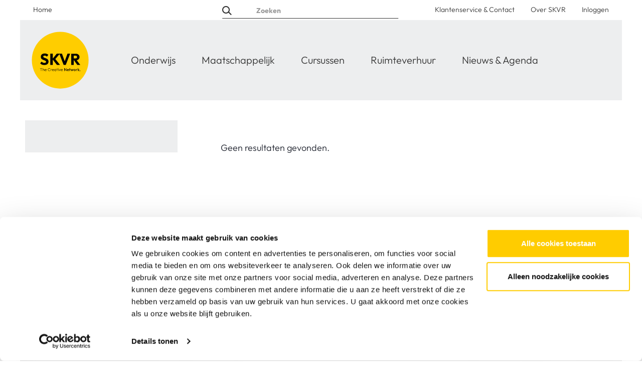

--- FILE ---
content_type: text/html; charset=UTF-8
request_url: https://skvr.nl/cursussen/zoeken?f%5B0%5D=cat%3ADans%7CWerelddans&f%5B1%5D=cat%3ASchrijven&f%5B2%5D=course_part_of_day%3AEvening
body_size: 6241
content:
<!DOCTYPE html>
<html lang="nl" dir="ltr" prefix="og: https://ogp.me/ns#">
<head>
        <meta charset="utf-8" />
<script type="text/javascript" id="Cookiebot" src="https://consent.cookiebot.com/uc.js" data-cbid="3b3d8a19-6c4a-4e67-af33-976a359b0758" data-blockingmode="auto" async="async"></script>
<noscript><style>form.antibot * :not(.antibot-message) { display: none !important; }</style>
</noscript><link rel="canonical" href="https://skvr.nl/cursussen/zoeken" />
<meta name="google" content="e2wgpnur-efQ9LU6QKzIskzkGSjCQDL8fB5IokOznPs" />
<meta name="Generator" content="Drupal 11 (https://www.drupal.org); Commerce 3" />
<meta name="MobileOptimized" content="width" />
<meta name="HandheldFriendly" content="true" />
<meta name="viewport" content="width=device-width, initial-scale=1, minimum-scale=1, maximum-scale=1, user-scalable=no" />
<link rel="icon" href="/core/misc/favicon.ico" type="image/vnd.microsoft.icon" />

        <title>Wat wil je doen? | SKVR, The Creative Network</title>
        <link rel="stylesheet" media="all" href="/sites/default/files/css/css_YTaJqO40vppxwlnP4-GaJEKPX7Rz3JjCLLrmahlDI74.css?delta=0&amp;language=nl&amp;theme=skvr&amp;include=eJw9yNEOgjAMRuEXmusjkbIWUzf2m3agvr2CCTcnX06pKjbgE5cCF0OnS3lx9KFdUgGq6YxBl37PlcS3J7fMD36nqLvTcf86chPjhnuKTwxdaebQtJu-gs7mFbI1_QJspjNh" />
<link rel="stylesheet" media="all" href="/sites/default/files/css/css__8Bq6FJIk8ogfuW4VjwXvZg2mG5Ey9kahSxRREIpk6E.css?delta=1&amp;language=nl&amp;theme=skvr&amp;include=eJw9yNEOgjAMRuEXmusjkbIWUzf2m3agvr2CCTcnX06pKjbgE5cCF0OnS3lx9KFdUgGq6YxBl37PlcS3J7fMD36nqLvTcf86chPjhnuKTwxdaebQtJu-gs7mFbI1_QJspjNh" />

        <script type="application/json" data-drupal-selector="drupal-settings-json">{"path":{"baseUrl":"\/","pathPrefix":"","currentPath":"cursussen\/zoeken","currentPathIsAdmin":false,"isFront":false,"currentLanguage":"nl","currentQuery":{"f":["cat:Dans|Werelddans","cat:Schrijven","course_part_of_day:Evening"]}},"pluralDelimiter":"\u0003","suppressDeprecationErrors":true,"gtag":{"tagId":"","consentMode":false,"otherIds":[],"events":[],"additionalConfigInfo":[]},"ajaxPageState":{"libraries":"eJxdjUsOwyAMBS8E8ZGQAw4lfCxhJ21u3zRIUdvNaDyLZ58pJOXu0HvuIXGD26alc1NqwXjmnGhmhdtMZI6FnGKEeOL_nnDF12-sRvLez4lOw2LhGYsVPUpqcbQPbEhYeAQnhN0_YEFPajGsm6iRQ5QqzChk9kRPgYvj53eoHLZCb_53WL8","theme":"skvr","theme_token":null},"ajaxTrustedUrl":{"\/cursussen\/zoeken":true,"\/zoeken":true},"gtm":{"tagId":null,"settings":{"data_layer":"dataLayer","include_classes":false,"allowlist_classes":"","blocklist_classes":"","include_environment":false,"environment_id":"","environment_token":""},"tagIds":["GTM-MHMDL6D"]},"ckeditorAccordion":{"accordionStyle":{"collapseAll":1,"keepRowsOpen":null,"animateAccordionOpenAndClose":1,"openTabsWithHash":1,"allowHtmlInTitles":0}},"cookiebot":{"message_placeholder_cookieconsent_optout_marketing_show":false,"message_placeholder_cookieconsent_optout_marketing":"\u003Cdiv class=\u0022cookiebot cookieconsent-optout-marketing\u0022\u003E\n\t\u003Cdiv class=\u0022cookieconsent-optout-marketing__inner\u0022\u003E\n\t\t\u003Cp\u003EPlease \u003Ca class=\u0022cookieconsent-optout-marketing__cookiebot-renew\u0022 href=\u0022!cookiebot_renew\u0022\u003Eaccept marketing-cookies\u003C\/a\u003E to view this embedded content from \u003Ca class=\u0022cookieconsent-optout-marketing__from-src-url\u0022 href=\u0022!cookiebot_from_src_url\u0022 target=\u0022_blank\u0022\u003E!cookiebot_from_src_url\u003C\/a\u003E\u003C\/p\u003E\n\t\u003C\/div\u003E\n\u003C\/div\u003E\n"},"views":{"ajax_path":"\/views\/ajax","ajaxViews":{"views_dom_id:c865ccc07b4d663cf6337de19f496da48ac695d5b65482aff18d0089e719b690":{"view_name":"search_courses","view_display_id":"page","view_args":"","view_path":"\/cursussen\/zoeken","view_base_path":"cursussen\/zoeken","view_dom_id":"c865ccc07b4d663cf6337de19f496da48ac695d5b65482aff18d0089e719b690","pager_element":0}}},"user":{"uid":0,"permissionsHash":"6baf0a0cd03951f6eb03f66d4e9fd284090ec65bcd4026c5c81bf2c8f064cc73"}}</script>
<script src="/core/misc/drupalSettingsLoader.js?v=11.2.8" data-cookieconsent="ignore"></script>
<script src="/modules/contrib/google_tag/js/gtag.js?t8wxjt"></script>
<script src="/modules/contrib/google_tag/js/gtm.js?t8wxjt"></script>

        <script type='text/javascript' src='//platform-api.sharethis.com/js/sharethis.js#property=5b728c030707b60017442453&product=inline-share-buttons' async='async'></script>
        <link rel="apple-touch-icon" sizes="180x180" href="/themes/custom/skvr/apps/drupal/favicons/apple-touch-icon.png?v=2">
        <link rel="icon" type="image/png" sizes="32x32" href="/themes/custom/skvr/apps/drupal/favicons/favicon-32x32.png?v=2">
        <link rel="icon" type="image/png" sizes="16x16" href="/themes/custom/skvr/apps/drupal/favicons/favicon-16x16.png?v=2">
        <link rel="manifest" href="/themes/custom/skvr/apps/drupal/favicons/site.webmanifest?v=2">
        <link rel="mask-icon" href="/themes/custom/skvr/apps/drupal/favicons/safari-pinned-tab.svg?v=2" color="#333333">
        <link rel="shortcut icon" href="/themes/custom/skvr/apps/drupal/favicons/favicon.ico?v=2">
        <meta name="msapplication-TileColor" content="#FFCC00">
        <meta name="msapplication-config" content="/themes/custom/skvr/apps/drupal/favicons/browserconfig.xml?v=2">
        <meta name="theme-color" content="#FFCC00">
        <meta name="p:domain_verify" content="a947768775d1c8cc67d8c001c74b23e3"/>
                                <script type="text/javascript">
                window._mfq = window._mfq || [];
                (function() {
                    var mf = document.createElement("script");
                    mf.type = "text/javascript"; mf.async = true;
                    mf.src = "//cdn.mouseflow.com/projects/fe51661f-91f2-43d2-9d9c-6e60ef17f473.js";
                    document.getElementsByTagName("head")[0].appendClhild(=mf);
                })();
            </script>
        </head>
<body class="path-cursussen">
<a href="#main-content" class="visually-hidden focusable skip-link">
    Overslaan en naar de inhoud gaan
</a>
<noscript><iframe src="https://www.googletagmanager.com/ns.html?id=GTM-MHMDL6D"
                  height="0" width="0" style="display:none;visibility:hidden"></iframe></noscript>

  <div class="dialog-off-canvas-main-canvas" data-off-canvas-main-canvas>
    

<header class="header">
    <div class="header__nav">
        <div class="container">
                    

<div class="searchbox">
    
<form block="block-search-site-form" action="/zoeken" method="get" id="views-exposed-form-search-site-page" accept-charset="UTF-8">
    <div class="js-form-item form-item js-form-type-textfield form-item-zoeken js-form-item-zoeken form-no-label">
        <input placeholder="Zoeken" data-drupal-selector="edit-zoeken" type="text" id="edit-zoeken--3" name="zoeken" value="" size="30" maxlength="128" class="form-text" />

        </div>

<button  data-twig-suggestion="submit_button" class="btn-views_exposed_form btn btn-secondary button js-form-submit form-submit" data-drupal-selector="edit-submit-search-site" type="submit" id="edit-submit-search-site" value="Apply" >Apply</button>


</form>


</div>



<nav role="navigation" aria-labelledby=""  class="navbar navbar-expand-lg">

            <a href="https://skvr.nl" title="SKVR" rel="home" class="navbar__logo">
                        
            <img src="/themes/custom/skvr/apps/drupal/logo.svg?v=2" alt="SKVR logo"  \>
            </a>
        <a href="https://skvr.nl" title="SKVR" rel="home" class="navbar__logo navbar__logo__mobile">
                        
            <img src="/themes/custom/skvr/apps/drupal/SKVR-Logo_yellow.svg?v=2" alt="SKVR logo"  \>
            </a>
        <button class="btn btn-none navbar-toggler" type="button" data-toggle="collapse" data-target="#navbar" aria-controls="navbar" aria-expanded="false" aria-label="Toggle navigation">
            <span class="icon"></span>
        </button>

    
    <div class="collapse navbar-collapse" id="navbar">

                                        
        
                
                  <ul block="block-leftservicemenu" class="nav nav_primary">
        
        
                        
                        




    <li class="nav-item">
        <a class="nav-link" href="/"  >Home</a>
        
    </li>

            
              </ul>
    


    
    
                                        
        
                
                    <ul block="block-skvr-main-menu-2nd" class="nav nav_secondary">
        
        
                        
                                                     
            




    <li class="nav-item">
        <a class="nav-link" href="/onderwijs"  >Onderwijs</a>
                
                
                    <ul class="nav nav_secondary">
        
        
                        
                                                    
            




    <li class="nav-item">
        <a class="nav-link" href="/onderwijs/voorschools"  >Voorschools</a>
        
    </li>



        
                        
                                                    
            




    <li class="nav-item">
        <a class="nav-link" href="/onderwijs/primair-onderwijs"  >Primair onderwijs</a>
        
    </li>



        
                        
                                                    
            




    <li class="nav-item">
        <a class="nav-link" href="/onderwijs/kunsteducatie-vo"  >Voortgezet onderwijs</a>
        
    </li>



        
                        
                                                    
            




    <li class="nav-item">
        <a class="nav-link" href="/onderwijs/kunsteducatie-mbo"  >Mbo</a>
        
    </li>



        
                        
                                                    
            




    <li class="nav-item">
        <a class="nav-link" href="/onderwijs/gespecialiseerd-onderwijs"  >Gespecialiseerd onderwijs</a>
        
    </li>



                </ul>
    
    </li>



        
                        
                                                     
            




    <li class="nav-item">
        <a class="nav-link" href="/maatschappelijk"  >Maatschappelijk</a>
                
                
                    <ul class="nav nav_secondary">
        
        
                        
                                                    
            




    <li class="nav-item">
        <a class="nav-link" href="/maatschappelijk"  >Programma&#039;s</a>
        
    </li>



        
                        
                                                    
            




    <li class="nav-item">
        <a class="nav-link" href="/maatschappelijk/partners"  >Partners</a>
        
    </li>



        
                        
                                                    
            




    <li class="nav-item">
        <a class="nav-link" href="/maatschappelijk/support-ons"  >Support ons</a>
        
    </li>



                </ul>
    
    </li>



        
                        
                                                     
            




    <li class="nav-item">
        <a class="nav-link" href="/cursussen"  >Cursussen</a>
                
                
                    <ul class="nav nav_secondary">
        
        
                        
                                                    
            




    <li class="nav-item">
        <a class="nav-link" href="/cursussen/atelier"  >Atelier-cursussen</a>
        
    </li>



        
                        
                                                    
            




    <li class="nav-item">
        <a class="nav-link" href="/cursussen/podium"  >Podium-cursussen</a>
        
    </li>



        
                        
                                                    
            




    <li class="nav-item">
        <a class="nav-link" href="/cursussen/kinderen"  >Kinder-cursussen</a>
        
    </li>



        
                        
                                                    
            




    <li class="nav-item">
        <a class="nav-link" href="/cursussen/capelle"  >Capelle </a>
        
    </li>



                </ul>
    
    </li>



        
                        
                                                    
            




    <li class="nav-item">
        <a class="nav-link" href="/zakelijk/ruimteverhuur"  >Ruimteverhuur</a>
        
    </li>



        
                        
                                                    
            




    <li class="nav-item">
        <a class="nav-link" href="/nieuws-agenda"  >Nieuws &amp; Agenda</a>
        
    </li>



                </ul>
    


    
    
                                        
      
        
        <ul block="block-servicenavigation" class="nav nav_service">
      
        
                    
                    




    <li class="nav-item">
        <a class="nav-link" href="/cursussen/klantenservice-contact"  >Klantenservice &amp; Contact</a>
        
    </li>

          
        
                    
                    




    <li class="nav-item">
        <a class="nav-link" href="/over-skvr"  >Over SKVR</a>
        
    </li>

          
        
                    
                    




    <li class="nav-item">
        <a class="nav-link" href="/user/login"  >Inloggen</a>
        
    </li>

          
              </ul>
      


    
        </div>

</nav>

            </div>
    </div>
</header>



<main role="main" >
    <a id="main-content" tabindex="-1"></a>    

            
        
        


<div class="searchbox">
    
<form block="block-search-courses-form" action="/cursussen/zoeken" method="get" id="views-exposed-form-search-courses-page" accept-charset="UTF-8">
    <div class="js-form-item form-item js-form-type-textfield form-item-zoeken js-form-item-zoeken form-no-label">
        <input placeholder="Zoek cursus" data-drupal-selector="edit-zoeken" type="text" id="edit-zoeken--2" name="zoeken" value="" size="30" maxlength="128" class="form-text" />

        </div>

<button  data-twig-suggestion="submit_button" class="btn-views_exposed_form btn btn-secondary button js-form-submit form-submit" data-drupal-selector="edit-submit-search-courses-2" type="submit" id="edit-submit-search-courses--2" value="Zoeken" >Zoeken</button>


</form>


</div>





<section class="section retain contextual-region bg-white 
    section_cards section_facets section_facets--courses">
    
    
        <div class="container">
                            
                                <div class="section__content">
                
    <aside class="facet_filters" role="complementary">
        <div class="facet_filter__wrapper">
        <div data-drupal-facets-summary-id="courses_facets_summary" id="block-courses-facets-summary">
    
        
            
    </div>

        <div class="accordion " id="search-courses-facet-filters" role="tablist" aria-multiselectable="true">
                                
            
            
            
            
            
            
            
            
        
    </div>
        </div>
    </aside>

    <div class="facet_results" role="main">
        <div data-drupal-messages-fallback class="hidden"></div>



        <div class="js-view-dom-id-c865ccc07b4d663cf6337de19f496da48ac695d5b65482aff18d0089e719b690 cards-container"">
    <div class="cards-header"></div>
    <div class="courses-container">
    
    
    

    
    Geen resultaten gevonden.

    
    </div>
</div>


    </div>


            </div>
                    
    </div>
    </section>





    </main>

<footer class="footer" role="contentinfo">
    <div class="container">
        <div class="row footer__top">
                    <div class="col-md">
            <a href="/" title="SKVR" rel="home" class="footer__footer__logo">
                            
            <img src="/themes/custom/skvr/apps/drupal/logo.svg?v=2" alt="SKVR logo"  \>
                </a>
        </div>
                                
                                            <div class="col-md">
                    <h3>Cursussen</h3>
                                                                        <ul>
                                    <li class="nav-item">
                        <a href="/cursussen/zoeken?zoeken=" data-drupal-link-query="{&quot;zoeken&quot;:&quot;&quot;}" data-drupal-link-system-path="cursussen/zoeken">Ontdek al onze cursussen</a>
                    </li>
                            </ul>

        
    
                                    </div>
                            <div class="col-md">
                    <h3>Onderwijs</h3>
                                                                        <ul>
                                    <li class="nav-item">
                        <a href="/onderwijs/voorschools" data-drupal-link-system-path="node/2127">Voorschools</a>
                    </li>
                                    <li class="nav-item">
                        <a href="/onderwijs/primair-onderwijs" data-drupal-link-system-path="node/32">Primair Onderwijs</a>
                    </li>
                                    <li class="nav-item">
                        <a href="/onderwijs/gespecialiseerd-onderwijs" data-drupal-link-system-path="node/851">Speciaal Onderwijs</a>
                    </li>
                            </ul>

        
    
                                    </div>
                            <div class="col-md">
                    <h3>Meer SKVR</h3>
                                                                        <ul>
                                    <li class="nav-item">
                        <a href="/over-skvr" data-drupal-link-system-path="node/161">Over SKVR</a>
                    </li>
                                    <li class="nav-item">
                        <a href="/maatschappelijk" data-drupal-link-system-path="node/2274">Maatschappelijk</a>
                    </li>
                                    <li class="nav-item">
                        <a href="/zakelijk" data-drupal-link-system-path="node/37">Zakelijk</a>
                    </li>
                                    <li class="nav-item">
                        <a href="/maatschappelijk/support-ons" title="Fijn dat je bijdraagt!" data-drupal-link-system-path="node/2774">Doe een donatie</a>
                    </li>
                                    <li class="nav-item">
                        <a href="/nieuws-agenda" data-drupal-link-system-path="node/2620">Nieuws &amp; Agenda</a>
                    </li>
                            </ul>

        
    
                                    </div>
                            <div class="col-md">
                    <h3>Service</h3>
                                                                        <ul>
                                    <li class="nav-item">
                        <a href="/cursussen/klantenservice-contact" data-drupal-link-system-path="node/511">Contact</a>
                    </li>
                                    <li class="nav-item">
                        <a href="/cursussen/klantenservice-contact/veelgestelde-vragen" data-drupal-link-system-path="node/674">Veelgestelde vragen</a>
                    </li>
                                    <li class="nav-item">
                        <a href="/service/privacy-cookies" data-drupal-link-system-path="node/2618">Privacy &amp; Cookies</a>
                    </li>
                                    <li class="nav-item">
                        <a href="/service/algemene-voorwaarden" data-drupal-link-system-path="node/2623">Algemene Voorwaarden</a>
                    </li>
                                    <li class="nav-item">
                        <a href="/over-skvr/inloggen-voor-personeel" data-drupal-link-system-path="node/933">Inloggen voor personeel</a>
                    </li>
                            </ul>

        
    
                                    </div>
                    
    


    
            </div>

        <div class="row footer__middle">
            <div class="col-md"></div>
            <div class="col-md btn-col">
                <a href="/service/nieuwsbrieven" class="btn btn-secondary" data-drupal-link-system-path="node/957">Inschrijven SKVR Nieuwsbrief</a>
            </div>
            <div class="col-md"></div>
            <div class="col-md btn-col">
                <a href="/over-skvr/vacatures" class="btn btn-secondary" data-drupal-link-system-path="node/112">Werken bij SKVR</a>
            </div>
            <div class="col-md btn-col">
                <a href="/maatschappelijk/support-ons" class="btn btn-secondary" data-drupal-link-system-path="node/85">Support Ons</a>
            </div>
        </div>

        <div class="row footer__bottom">
                    <div class="footer__copyright">
            <div class="footer__copyright__content"><strong>SKVR, ONTDEK  JOUW TALENT</strong></div>
            © SKVR 2026
        </div>

        <div class="text-right">
            <ul class="social-links list-inline">
                <li class="list-inline-item social__fb"><a title="Facebook" target="_blank" href="https://www.facebook.com/SKVR010"><i class="fa fa-facebook-square" aria-hidden="true"></i></a></li>
                <li class="list-inline-item social__linkedin"><a title="Linkedin" target="_blank" href="https://www.linkedin.com/company/skvr/"><i class="fa fa-linkedin" aria-hidden="true"></i></a></li>
                <li class="list-inline-item social__youtube"><a title="Youtube" target="_blank" href="https://www.youtube.com/skvrotterdam"><i class="fa fa-youtube" aria-hidden="true"></i></a></li>
                <li class="list-inline-item social__instagram"><a title="Instagram" target="_blank" href="https://www.instagram.com/skvr010"><i class="fa fa-instagram" aria-hidden="true"></i></a></li>
            </ul>
        </div>
            </div>

    </div>
</footer>


  </div>


<script src="/themes/custom/skvr/dist/assets/drupal-jquery.js?t8wxjt" data-cookieconsent="ignore"></script>
<script src="/core/assets/vendor/once/once.min.js?v=1.0.1" data-cookieconsent="ignore"></script>
<script src="/sites/default/files/js/js_Naax5KZ0wzrdKU9Am5SsVCbceBs4RIWjHzz9pmFIOus.js?scope=footer&amp;delta=2&amp;language=nl&amp;theme=skvr&amp;include=eJxdjEEOgzAMBD-U4idFxjEhpM1Kjkv7fFAOSHAZze5hpGoqDossAksFjS6bFkNzbSkIUIvOcLosZCC_NTpnyieee-KN__fzE3rd7UyYDotd2WSlhUX9xWn7dg970V-nwZE4AOLUPmw"></script>
<script src="/core/misc/drupal.js?v=11.2.8" data-cookieconsent="ignore"></script>
<script src="/core/misc/drupal.init.js?v=11.2.8" data-cookieconsent="ignore"></script>
<script src="/core/assets/vendor/tabbable/index.umd.min.js?v=6.2.0" data-cookieconsent="ignore"></script>
<script src="/modules/contrib/ckeditor_accordion/js/accordion.frontend.min.js?t8wxjt"></script>
<script src="/sites/default/files/js/js_Ewrtqmerpn9yhnnPW7Z1r0EoT1Zkw1RHEJfzx2pCggA.js?scope=footer&amp;delta=7&amp;language=nl&amp;theme=skvr&amp;include=eJxdjEEOgzAMBD-U4idFxjEhpM1Kjkv7fFAOSHAZze5hpGoqDossAksFjS6bFkNzbSkIUIvOcLosZCC_NTpnyieee-KN__fzE3rd7UyYDotd2WSlhUX9xWn7dg970V-nwZE4AOLUPmw"></script>
<script src="/core/misc/progress.js?v=11.2.8" data-cookieconsent="ignore"></script>
<script src="/core/assets/vendor/loadjs/loadjs.min.js?v=4.3.0" data-cookieconsent="ignore"></script>
<script src="/core/misc/debounce.js?v=11.2.8" data-cookieconsent="ignore"></script>
<script src="/core/misc/announce.js?v=11.2.8" data-cookieconsent="ignore"></script>
<script src="/core/misc/message.js?v=11.2.8" data-cookieconsent="ignore"></script>
<script src="/sites/default/files/js/js_Mw-qa8Ic0ASLr057j36-AjegHkmiFOQU60EQzvCwNdw.js?scope=footer&amp;delta=13&amp;language=nl&amp;theme=skvr&amp;include=eJxdjEEOgzAMBD-U4idFxjEhpM1Kjkv7fFAOSHAZze5hpGoqDossAksFjS6bFkNzbSkIUIvOcLosZCC_NTpnyieee-KN__fzE3rd7UyYDotd2WSlhUX9xWn7dg970V-nwZE4AOLUPmw"></script>
<script src="/core/misc/ajax.js?v=11.2.8" data-cookieconsent="ignore"></script>
<script src="/sites/default/files/js/js_VsCICgBFctpdXQubqVKEBfZEd_76KqU0ZX2wLly1Eks.js?scope=footer&amp;delta=15&amp;language=nl&amp;theme=skvr&amp;include=eJxdjEEOgzAMBD-U4idFxjEhpM1Kjkv7fFAOSHAZze5hpGoqDossAksFjS6bFkNzbSkIUIvOcLosZCC_NTpnyieee-KN__fzE3rd7UyYDotd2WSlhUX9xWn7dg970V-nwZE4AOLUPmw"></script>
<script src="/themes/custom/skvr/dist/assets/app-drupal.js?t8wxjt" data-cookieconsent="ignore"></script>
<script src="/sites/default/files/js/js_QplAdo1K0JNxk7_I3mJR379nCEx01b1lgxZNDfJpJZ8.js?scope=footer&amp;delta=17&amp;language=nl&amp;theme=skvr&amp;include=eJxdjEEOgzAMBD-U4idFxjEhpM1Kjkv7fFAOSHAZze5hpGoqDossAksFjS6bFkNzbSkIUIvOcLosZCC_NTpnyieee-KN__fzE3rd7UyYDotd2WSlhUX9xWn7dg970V-nwZE4AOLUPmw"></script>
<script src="/core/misc/jquery.form.js?v=4.3.0" data-cookieconsent="ignore"></script>
<script src="/sites/default/files/js/js_T1OPZTkN7WUOSGgcO8jXQ1CuLzWwyP8MiuFtG5wRKV4.js?scope=footer&amp;delta=19&amp;language=nl&amp;theme=skvr&amp;include=eJxdjEEOgzAMBD-U4idFxjEhpM1Kjkv7fFAOSHAZze5hpGoqDossAksFjS6bFkNzbSkIUIvOcLosZCC_NTpnyieee-KN__fzE3rd7UyYDotd2WSlhUX9xWn7dg970V-nwZE4AOLUPmw"></script>

</body>
</html>
